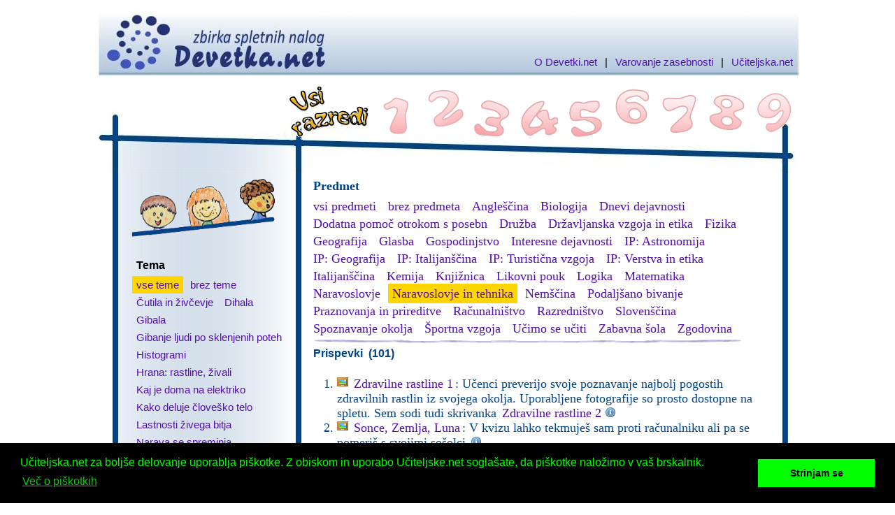

--- FILE ---
content_type: text/html
request_url: http://www.devetka.net/index.php?r=-1&p=32&t=-1&n=-1&u=-1&sid=8e80f99be0f3fcb7eec706c270e68819
body_size: 70532
content:
<!DOCTYPE html PUBLIC "-//W3C//DTD XHTML 1.0 Transitional//EN" "http://www.w3.org/TR/xhtml1/DTD/xhtml1-transitional.dtd">
<html xmlns="http://www.w3.org/1999/xhtml" xml:lang="sl" lang="sl" dir="ltr">
<head>
<link rel="icon" href="template/favicon.ico" type="image/x-icon">
<link rel="shortcut icon" href="template/favicon.ico" type="image/x-icon">
<meta http-equiv="Content-Type" content="text/html; charset=windows-1250" />
<meta http-equiv="Content-Style-Type" content="text/css" />
<meta http-equiv="Content-Language" content="sl" />
<meta name="description" content="Zbirka spletnih nalog" />
<meta name="keywords" content="Zbirka spletnih nalog" />
<title>Devetka.net</title>
<link rel="stylesheet" href="template/devetka.css" type="text/css" />
<!-- Begin Cookie Consent -->
<link rel="stylesheet" type="text/css" href="//cdnjs.cloudflare.com/ajax/libs/cookieconsent2/3.0.3/cookieconsent.min.css" />
<script src="//cdnjs.cloudflare.com/ajax/libs/cookieconsent2/3.0.3/cookieconsent.min.js"></script>
<script>
window.addEventListener("load", function(){
window.cookieconsent.initialise({
  "palette": {
    "popup": {
      "background": "#000",
      "text": "#0f0"
    },
    "button": {
      "background": "#0f0"
    }
  },
  "content": {
    "message": "Učiteljska.net za boljše delovanje uporablja piškotke. Z obiskom in uporabo Učiteljske.net soglašate, da piškotke naložimo v vaš brskalnik.",
    "dismiss": "Strinjam se",
    "link": "Več o piškotkih",
    "href": "http://uciteljska.net/informacije/o_strani.php#32"
  }
})});
</script>
<!-- End Cookie Consent -->
<!-- Google Analytics -->
<script>
  (function(i,s,o,g,r,a,m){i['GoogleAnalyticsObject']=r;i[r]=i[r]||function(){
  (i[r].q=i[r].q||[]).push(arguments)},i[r].l=1*new Date();a=s.createElement(o),
  m=s.getElementsByTagName(o)[0];a.async=1;a.src=g;m.parentNode.insertBefore(a,m)
  })(window,document,'script','https://www.google-analytics.com/analytics.js','ga');

ga('create', 'UA-650252-3', 'auto');
ga('send', 'pageview');

</script>
<!-- End Google Analytics -->
</head>
<body>
<div id="container">
  <div id="header">
    <div id="links"><a href="navodilo.php">O Devetki.net</a>&nbsp;&nbsp;|&nbsp;&nbsp;<a href="http://uciteljska.net/informacije/o_strani.php#27" title="Varovanje zasebnosti">Varovanje zasebnosti</a>&nbsp;&nbsp;|&nbsp;&nbsp;<a href="http://uciteljska.net/">Učiteljska.net</a></div>
    <div id="numbers"><table width="700" border="0" cellspacing="0" cellpadding="4">
      <tr>
        <td id="razredVsi_active"><a href="index.php?r=-1&amp;p=32&amp;t=-1&amp;n=-1&amp;u=-1&amp;sid=920f53e73eb8cd48e7227308fd5b3601"><img src="template/spacer.gif" width="118" height="76" /></a></td><td id="razred1"><a href="index.php?r=1&amp;p=32&amp;t=-1&amp;n=-1&amp;u=-1&amp;sid=920f53e73eb8cd48e7227308fd5b3601"><img src="template/spacer.gif" width="53" height="84" /></td><td id="razred2"><a href="index.php?r=2&amp;p=32&amp;t=-1&amp;n=-1&amp;u=-1&amp;sid=920f53e73eb8cd48e7227308fd5b3601"><img src="template/spacer.gif" width="53" height="84" /></td><td id="razred3"><a href="index.php?r=3&amp;p=32&amp;t=-1&amp;n=-1&amp;u=-1&amp;sid=920f53e73eb8cd48e7227308fd5b3601"><img src="template/spacer.gif" width="53" height="84" /></td><td id="razred4"><a href="index.php?r=4&amp;p=32&amp;t=-1&amp;n=-1&amp;u=-1&amp;sid=920f53e73eb8cd48e7227308fd5b3601"><img src="template/spacer.gif" width="53" height="84" /></td><td id="razred5"><a href="index.php?r=5&amp;p=32&amp;t=-1&amp;n=-1&amp;u=-1&amp;sid=920f53e73eb8cd48e7227308fd5b3601"><img src="template/spacer.gif" width="53" height="84" /></td><td id="razred6"><a href="index.php?r=6&amp;p=32&amp;t=-1&amp;n=-1&amp;u=-1&amp;sid=920f53e73eb8cd48e7227308fd5b3601"><img src="template/spacer.gif" width="53" height="84" /></td><td id="razred7"><a href="index.php?r=7&amp;p=32&amp;t=-1&amp;n=-1&amp;u=-1&amp;sid=920f53e73eb8cd48e7227308fd5b3601"><img src="template/spacer.gif" width="53" height="84" /></td><td id="razred8"><a href="index.php?r=8&amp;p=32&amp;t=-1&amp;n=-1&amp;u=-1&amp;sid=920f53e73eb8cd48e7227308fd5b3601"><img src="template/spacer.gif" width="53" height="84" /></td><td id="razred9"><a href="index.php?r=9&amp;p=32&amp;t=-1&amp;n=-1&amp;u=-1&amp;sid=920f53e73eb8cd48e7227308fd5b3601"><img src="template/spacer.gif" width="53" height="84" /></td>
      </tr>
    </table></div>
  </div>
  <div id="mainContent">
    <table width="935" border="0" align="center" cellpadding="2" cellspacing="10">
      <tr>
        <td width="226" valign="top" style="padding-left: 30px"><img src="template/prelom.gif" width="224" height="90" />
          <div id="teme"><div class="naslov">Tema</div><a class="horizontalmenu_active" href="index.php?r=-1&amp;p=32&amp;t=-1&amp;n=-1&amp;u=-1&amp;sid=920f53e73eb8cd48e7227308fd5b3601">vse&nbsp;teme</a> <a class="horizontalmenu" href="index.php?r=-1&amp;p=32&amp;t=0&amp;n=-1&amp;u=-1&amp;sid=920f53e73eb8cd48e7227308fd5b3601">brez&nbsp;teme</a> <a class="horizontalmenu" href="index.php?r=-1&amp;p=32&amp;t=539&amp;n=-1&amp;u=-1&amp;sid=920f53e73eb8cd48e7227308fd5b3601">Čutila&nbsp;in&nbsp;živčevje</a> <a class="horizontalmenu" href="index.php?r=-1&amp;p=32&amp;t=540&amp;n=-1&amp;u=-1&amp;sid=920f53e73eb8cd48e7227308fd5b3601">Dihala</a> <a class="horizontalmenu" href="index.php?r=-1&amp;p=32&amp;t=541&amp;n=-1&amp;u=-1&amp;sid=920f53e73eb8cd48e7227308fd5b3601">Gibala</a> <a class="horizontalmenu" href="index.php?r=-1&amp;p=32&amp;t=542&amp;n=-1&amp;u=-1&amp;sid=920f53e73eb8cd48e7227308fd5b3601">Gibanje&nbsp;ljudi&nbsp;po&nbsp;sklenjenih&nbsp;poteh</a> <a class="horizontalmenu" href="index.php?r=-1&amp;p=32&amp;t=549&amp;n=-1&amp;u=-1&amp;sid=920f53e73eb8cd48e7227308fd5b3601">Histogrami</a> <a class="horizontalmenu" href="index.php?r=-1&amp;p=32&amp;t=595&amp;n=-1&amp;u=-1&amp;sid=920f53e73eb8cd48e7227308fd5b3601">Hrana:&nbsp;rastline,&nbsp;živali</a> <a class="horizontalmenu" href="index.php?r=-1&amp;p=32&amp;t=555&amp;n=-1&amp;u=-1&amp;sid=920f53e73eb8cd48e7227308fd5b3601">Kaj&nbsp;je&nbsp;doma&nbsp;na&nbsp;elektriko</a> <a class="horizontalmenu" href="index.php?r=-1&amp;p=32&amp;t=556&amp;n=-1&amp;u=-1&amp;sid=920f53e73eb8cd48e7227308fd5b3601">Kako&nbsp;deluje&nbsp;človeško&nbsp;telo</a> <a class="horizontalmenu" href="index.php?r=-1&amp;p=32&amp;t=563&amp;n=-1&amp;u=-1&amp;sid=920f53e73eb8cd48e7227308fd5b3601">Lastnosti&nbsp;živega&nbsp;bitja</a> <a class="horizontalmenu" href="index.php?r=-1&amp;p=32&amp;t=569&amp;n=-1&amp;u=-1&amp;sid=920f53e73eb8cd48e7227308fd5b3601">Narava&nbsp;se&nbsp;spreminja</a> <a class="horizontalmenu" href="index.php?r=-1&amp;p=32&amp;t=575&amp;n=-1&amp;u=-1&amp;sid=920f53e73eb8cd48e7227308fd5b3601">Oskrba&nbsp;s&nbsp;pitno&nbsp;vodo</a> <a class="horizontalmenu" href="index.php?r=-1&amp;p=32&amp;t=576&amp;n=-1&amp;u=-1&amp;sid=920f53e73eb8cd48e7227308fd5b3601">Oskrba&nbsp;z&nbsp;vodo</a> <a class="horizontalmenu" href="index.php?r=-1&amp;p=32&amp;t=581&amp;n=-1&amp;u=-1&amp;sid=920f53e73eb8cd48e7227308fd5b3601">Prebavila</a> <a class="horizontalmenu" href="index.php?r=-1&amp;p=32&amp;t=591&amp;n=-1&amp;u=-1&amp;sid=920f53e73eb8cd48e7227308fd5b3601">Prostori&nbsp;za&nbsp;bivanje&nbsp;in&nbsp;gibanje</a> <a class="horizontalmenu" href="index.php?r=-1&amp;p=32&amp;t=593&amp;n=-1&amp;u=-1&amp;sid=920f53e73eb8cd48e7227308fd5b3601">Prsti</a> <a class="horizontalmenu" href="index.php?r=-1&amp;p=32&amp;t=594&amp;n=-1&amp;u=-1&amp;sid=920f53e73eb8cd48e7227308fd5b3601">Rastline&nbsp;na&nbsp;kopnem</a> <a class="horizontalmenu" href="index.php?r=-1&amp;p=32&amp;t=597&amp;n=-1&amp;u=-1&amp;sid=920f53e73eb8cd48e7227308fd5b3601">Raznolikost&nbsp;v&nbsp;naravi</a> <a class="horizontalmenu" href="index.php?r=-1&amp;p=32&amp;t=603&amp;n=-1&amp;u=-1&amp;sid=920f53e73eb8cd48e7227308fd5b3601">Snovi&nbsp;v&nbsp;naravi</a> <a class="horizontalmenu" href="index.php?r=-1&amp;p=32&amp;t=604&amp;n=-1&amp;u=-1&amp;sid=920f53e73eb8cd48e7227308fd5b3601">Sonce&nbsp;ogreva&nbsp;zrak&nbsp;in&nbsp;zemljo</a> <a class="horizontalmenu" href="index.php?r=-1&amp;p=32&amp;t=608&amp;n=-1&amp;u=-1&amp;sid=920f53e73eb8cd48e7227308fd5b3601">Srce,&nbsp;kri&nbsp;in&nbsp;žile</a> <a class="horizontalmenu" href="index.php?r=-1&amp;p=32&amp;t=613&amp;n=-1&amp;u=-1&amp;sid=920f53e73eb8cd48e7227308fd5b3601">Toplota&nbsp;in&nbsp;temperatura</a> <a class="horizontalmenu" href="index.php?r=-1&amp;p=32&amp;t=616&amp;n=-1&amp;u=-1&amp;sid=920f53e73eb8cd48e7227308fd5b3601">Voda</a> <a class="horizontalmenu" href="index.php?r=-1&amp;p=32&amp;t=625&amp;n=-1&amp;u=-1&amp;sid=920f53e73eb8cd48e7227308fd5b3601">Zrak&nbsp;je&nbsp;zmes&nbsp;plinov</a> <a class="horizontalmenu" href="index.php?r=-1&amp;p=32&amp;t=633&amp;n=-1&amp;u=-1&amp;sid=920f53e73eb8cd48e7227308fd5b3601">Življenje&nbsp;v&nbsp;vodi&nbsp;in&nbsp;na&nbsp;kopnem</a> </div>
          <div id="tipi"><div class="naslov">Tip&nbsp;Naloge</div><a class="horizontalmenu_active" href="index.php?r=-1&amp;p=32&amp;t=-1&amp;n=-1&amp;u=-1&amp;sid=920f53e73eb8cd48e7227308fd5b3601">vsi tipi</a> <a class="horizontalmenu" href="index.php?r=-1&amp;p=32&amp;t=-1&amp;n=0&amp;u=-1&amp;sid=920f53e73eb8cd48e7227308fd5b3601">nedoločena naloga</a> <a class="horizontalmenu" href="index.php?r=-1&amp;p=32&amp;t=-1&amp;n=1&amp;u=-1&amp;sid=920f53e73eb8cd48e7227308fd5b3601">Spletna križanka</a> <a class="horizontalmenu" href="index.php?r=-1&amp;p=32&amp;t=-1&amp;n=2&amp;u=-1&amp;sid=920f53e73eb8cd48e7227308fd5b3601">Spletni kviz</a> </div>
          <div id="urejanje"><div class="naslov">Razvrščanje</div><a class="horizontalmenu" href="index.php?r=-1&amp;p=32&amp;t=-1&amp;n=-1&amp;u=1&amp;sid=920f53e73eb8cd48e7227308fd5b3601">po&nbsp;naslovu</a> <a class="horizontalmenu_active" href="index.php?r=-1&amp;p=32&amp;t=-1&amp;n=-1&amp;u=2&amp;sid=920f53e73eb8cd48e7227308fd5b3601">po&nbsp;datumu</a> </div>
        </td>
        <td width="32">&nbsp;</td>
        <td width="665"><p style="margin-left: 10px; margin-top: 0; margin-bottom: 0"><font face="Calibri" size="4" color="#004488">
          <div id="predmeti"><div class="naslov">Predmet</div><a class="horizontalmenu" href="index.php?r=-1&amp;p=-1&amp;t=-1&amp;n=-1&amp;u=-1&amp;sid=920f53e73eb8cd48e7227308fd5b3601">vsi&nbsp;predmeti</a> <a class="horizontalmenu" href="index.php?r=-1&amp;p=0&amp;t=-1&amp;n=-1&amp;u=-1&amp;sid=920f53e73eb8cd48e7227308fd5b3601">brez&nbsp;predmeta</a> <a class="horizontalmenu" href="index.php?r=-1&amp;p=42&amp;t=-1&amp;n=-1&amp;u=-1&amp;sid=920f53e73eb8cd48e7227308fd5b3601">Angleščina</a> <a class="horizontalmenu" href="index.php?r=-1&amp;p=10&amp;t=-1&amp;n=-1&amp;u=-1&amp;sid=920f53e73eb8cd48e7227308fd5b3601">Biologija</a> <a class="horizontalmenu" href="index.php?r=-1&amp;p=11&amp;t=-1&amp;n=-1&amp;u=-1&amp;sid=920f53e73eb8cd48e7227308fd5b3601">Dnevi&nbsp;dejavnosti</a> <a class="horizontalmenu" href="index.php?r=-1&amp;p=12&amp;t=-1&amp;n=-1&amp;u=-1&amp;sid=920f53e73eb8cd48e7227308fd5b3601">Dodatna&nbsp;pomoč&nbsp;otrokom&nbsp;s&nbsp;posebn</a> <a class="horizontalmenu" href="index.php?r=-1&amp;p=13&amp;t=-1&amp;n=-1&amp;u=-1&amp;sid=920f53e73eb8cd48e7227308fd5b3601">Družba</a> <a class="horizontalmenu" href="index.php?r=-1&amp;p=14&amp;t=-1&amp;n=-1&amp;u=-1&amp;sid=920f53e73eb8cd48e7227308fd5b3601">Državljanska&nbsp;vzgoja&nbsp;in&nbsp;etika</a> <a class="horizontalmenu" href="index.php?r=-1&amp;p=15&amp;t=-1&amp;n=-1&amp;u=-1&amp;sid=920f53e73eb8cd48e7227308fd5b3601">Fizika</a> <a class="horizontalmenu" href="index.php?r=-1&amp;p=16&amp;t=-1&amp;n=-1&amp;u=-1&amp;sid=920f53e73eb8cd48e7227308fd5b3601">Geografija</a> <a class="horizontalmenu" href="index.php?r=-1&amp;p=17&amp;t=-1&amp;n=-1&amp;u=-1&amp;sid=920f53e73eb8cd48e7227308fd5b3601">Glasba</a> <a class="horizontalmenu" href="index.php?r=-1&amp;p=18&amp;t=-1&amp;n=-1&amp;u=-1&amp;sid=920f53e73eb8cd48e7227308fd5b3601">Gospodinjstvo</a> <a class="horizontalmenu" href="index.php?r=-1&amp;p=133&amp;t=-1&amp;n=-1&amp;u=-1&amp;sid=920f53e73eb8cd48e7227308fd5b3601">Interesne&nbsp;dejavnosti</a> <a class="horizontalmenu" href="index.php?r=-1&amp;p=140&amp;t=-1&amp;n=-1&amp;u=-1&amp;sid=920f53e73eb8cd48e7227308fd5b3601">IP:&nbsp;Astronomija</a> <a class="horizontalmenu" href="index.php?r=-1&amp;p=19&amp;t=-1&amp;n=-1&amp;u=-1&amp;sid=920f53e73eb8cd48e7227308fd5b3601">IP:&nbsp;Geografija</a> <a class="horizontalmenu" href="index.php?r=-1&amp;p=142&amp;t=-1&amp;n=-1&amp;u=-1&amp;sid=920f53e73eb8cd48e7227308fd5b3601">IP:&nbsp;Italijanščina</a> <a class="horizontalmenu" href="index.php?r=-1&amp;p=136&amp;t=-1&amp;n=-1&amp;u=-1&amp;sid=920f53e73eb8cd48e7227308fd5b3601">IP:&nbsp;Turistična&nbsp;vzgoja</a> <a class="horizontalmenu" href="index.php?r=-1&amp;p=25&amp;t=-1&amp;n=-1&amp;u=-1&amp;sid=920f53e73eb8cd48e7227308fd5b3601">IP:&nbsp;Verstva&nbsp;in&nbsp;etika</a> <a class="horizontalmenu" href="index.php?r=-1&amp;p=143&amp;t=-1&amp;n=-1&amp;u=-1&amp;sid=920f53e73eb8cd48e7227308fd5b3601">Italijanščina</a> <a class="horizontalmenu" href="index.php?r=-1&amp;p=27&amp;t=-1&amp;n=-1&amp;u=-1&amp;sid=920f53e73eb8cd48e7227308fd5b3601">Kemija</a> <a class="horizontalmenu" href="index.php?r=-1&amp;p=45&amp;t=-1&amp;n=-1&amp;u=-1&amp;sid=920f53e73eb8cd48e7227308fd5b3601">Knjižnica</a> <a class="horizontalmenu" href="index.php?r=-1&amp;p=28&amp;t=-1&amp;n=-1&amp;u=-1&amp;sid=920f53e73eb8cd48e7227308fd5b3601">Likovni&nbsp;pouk</a> <a class="horizontalmenu" href="index.php?r=-1&amp;p=29&amp;t=-1&amp;n=-1&amp;u=-1&amp;sid=920f53e73eb8cd48e7227308fd5b3601">Logika</a> <a class="horizontalmenu" href="index.php?r=-1&amp;p=30&amp;t=-1&amp;n=-1&amp;u=-1&amp;sid=920f53e73eb8cd48e7227308fd5b3601">Matematika</a> <a class="horizontalmenu" href="index.php?r=-1&amp;p=31&amp;t=-1&amp;n=-1&amp;u=-1&amp;sid=920f53e73eb8cd48e7227308fd5b3601">Naravoslovje</a> <a class="horizontalmenu_active" href="index.php?r=-1&amp;p=32&amp;t=-1&amp;n=-1&amp;u=-1&amp;sid=920f53e73eb8cd48e7227308fd5b3601">Naravoslovje&nbsp;in&nbsp;tehnika</a> <a class="horizontalmenu" href="index.php?r=-1&amp;p=33&amp;t=-1&amp;n=-1&amp;u=-1&amp;sid=920f53e73eb8cd48e7227308fd5b3601">Nemščina</a> <a class="horizontalmenu" href="index.php?r=-1&amp;p=43&amp;t=-1&amp;n=-1&amp;u=-1&amp;sid=920f53e73eb8cd48e7227308fd5b3601">Podaljšano&nbsp;bivanje</a> <a class="horizontalmenu" href="index.php?r=-1&amp;p=44&amp;t=-1&amp;n=-1&amp;u=-1&amp;sid=920f53e73eb8cd48e7227308fd5b3601">Praznovanja&nbsp;in&nbsp;prireditve</a> <a class="horizontalmenu" href="index.php?r=-1&amp;p=34&amp;t=-1&amp;n=-1&amp;u=-1&amp;sid=920f53e73eb8cd48e7227308fd5b3601">Računalništvo</a> <a class="horizontalmenu" href="index.php?r=-1&amp;p=135&amp;t=-1&amp;n=-1&amp;u=-1&amp;sid=920f53e73eb8cd48e7227308fd5b3601">Razredništvo</a> <a class="horizontalmenu" href="index.php?r=-1&amp;p=36&amp;t=-1&amp;n=-1&amp;u=-1&amp;sid=920f53e73eb8cd48e7227308fd5b3601">Slovenščina</a> <a class="horizontalmenu" href="index.php?r=-1&amp;p=37&amp;t=-1&amp;n=-1&amp;u=-1&amp;sid=920f53e73eb8cd48e7227308fd5b3601">Spoznavanje&nbsp;okolja</a> <a class="horizontalmenu" href="index.php?r=-1&amp;p=39&amp;t=-1&amp;n=-1&amp;u=-1&amp;sid=920f53e73eb8cd48e7227308fd5b3601">Športna&nbsp;vzgoja</a> <a class="horizontalmenu" href="index.php?r=-1&amp;p=137&amp;t=-1&amp;n=-1&amp;u=-1&amp;sid=920f53e73eb8cd48e7227308fd5b3601">Učimo&nbsp;se&nbsp;učiti</a> <a class="horizontalmenu" href="index.php?r=-1&amp;p=132&amp;t=-1&amp;n=-1&amp;u=-1&amp;sid=920f53e73eb8cd48e7227308fd5b3601">Zabavna&nbsp;šola</a> <a class="horizontalmenu" href="index.php?r=-1&amp;p=41&amp;t=-1&amp;n=-1&amp;u=-1&amp;sid=920f53e73eb8cd48e7227308fd5b3601">Zgodovina</a> </div>
          <img src="template/crta.png" width="629" height="8" />
          <div id="tipi">
            <div class="naslov">Prispevki&nbsp;&nbsp;(101)</div><ol><li><img src="template/tablet.png" border="0" alt="Primerno za tablice" title="Primerno za tablice"/>&nbsp<a href="http://uciteljska.net/ucit_dl.php?id=8374&amp;sid=920f53e73eb8cd48e7227308fd5b3601">Zdravilne rastline 1</a>: Učenci preverijo svoje poznavanje najbolj pogostih zdravilnih rastlin iz svojega okolja. Uporabljene fotografije so prosto dostopne na spletu. Sem sodi tudi skrivanka <a href="https://uciteljska.net/ucit_search_podrobnosti.php?id=8373">Zdravilne rastline 2</a><a href="http://uciteljska.net/ucit_search_podrobnosti.php?id=8374&amp;sid=920f53e73eb8cd48e7227308fd5b3601"><img src="template/information.png" border="0" alt="Podrobnosti o prispevku" title="Podrobnosti o prispevku"/></a></li><li><img src="template/tablet.png" border="0" alt="Primerno za tablice" title="Primerno za tablice"/>&nbsp<a href="http://uciteljska.net/ucit_dl.php?id=8905&amp;sid=920f53e73eb8cd48e7227308fd5b3601">Sonce, Zemlja, Luna</a>: V kvizu lahko tekmuješ sam proti računalniku ali pa se pomeriš s svojimi sošolci.<a href="http://uciteljska.net/ucit_search_podrobnosti.php?id=8905&amp;sid=920f53e73eb8cd48e7227308fd5b3601"><img src="template/information.png" border="0" alt="Podrobnosti o prispevku" title="Podrobnosti o prispevku"/></a></li><li><img src="template/tablet.png" border="0" alt="Primerno za tablice" title="Primerno za tablice"/>&nbsp<a href="http://uciteljska.net/ucit_dl.php?id=6996&amp;sid=920f53e73eb8cd48e7227308fd5b3601">Prst, spletni kviz</a>: Spletni kviz o prsteh.  <a href="http://razrednipouk.weebly.com/nit5hotpot.html">Povezava na vse kvize na to temo</a>.<a href="http://uciteljska.net/ucit_search_podrobnosti.php?id=6996&amp;sid=920f53e73eb8cd48e7227308fd5b3601"><img src="template/information.png" border="0" alt="Podrobnosti o prispevku" title="Podrobnosti o prispevku"/></a></li><li><a href="http://uciteljska.net/ucit_dl.php?id=8762&amp;sid=920f53e73eb8cd48e7227308fd5b3601">Človeške kosti</a>: S pomočjo slike človeškega skeleta učenci prepoznavajo človeške kosti. Naloga je primerna za utrjevanje.<a href="http://uciteljska.net/ucit_search_podrobnosti.php?id=8762&amp;sid=920f53e73eb8cd48e7227308fd5b3601"><img src="template/information.png" border="0" alt="Podrobnosti o prispevku" title="Podrobnosti o prispevku"/></a></li><li><img src="template/tablet.png" border="0" alt="Primerno za tablice" title="Primerno za tablice"/>&nbsp<a href="http://uciteljska.net/ucit_dl.php?id=6440&amp;sid=920f53e73eb8cd48e7227308fd5b3601">Vse kar moramo vedeti o vodi</a>: Zelo razgibana stran z veliko nalogami - vse o vodi, o skrbi za vodo in odnosu do nje.<a href="http://uciteljska.net/ucit_search_podrobnosti.php?id=6440&amp;sid=920f53e73eb8cd48e7227308fd5b3601"><img src="template/information.png" border="0" alt="Podrobnosti o prispevku" title="Podrobnosti o prispevku"/></a></li><li><img src="template/tablet.png" border="0" alt="Primerno za tablice" title="Primerno za tablice"/>&nbsp<a href="http://uciteljska.net/ucit_dl.php?id=1659&amp;sid=920f53e73eb8cd48e7227308fd5b3601">Hiša na prodaj</a>: Reševalec opazuje sličice in se orientira.<a href="http://uciteljska.net/ucit_search_podrobnosti.php?id=1659&amp;sid=920f53e73eb8cd48e7227308fd5b3601"><img src="template/information.png" border="0" alt="Podrobnosti o prispevku" title="Podrobnosti o prispevku"/></a></li><li><a href="http://uciteljska.net/ucit_dl.php?id=7829&amp;sid=920f53e73eb8cd48e7227308fd5b3601">Sesalci - eko bralna značka</a>: Spletni kviz o sesalcih narejen za eko bralno značko, vendar uporaben tudi za poučevanje naravoslovja oz. biologije. Narejeno je po knjigi iz zbirke e.raziskovalec.<a href="http://uciteljska.net/ucit_search_podrobnosti.php?id=7829&amp;sid=920f53e73eb8cd48e7227308fd5b3601"><img src="template/information.png" border="0" alt="Podrobnosti o prispevku" title="Podrobnosti o prispevku"/></a></li><li><a href="http://uciteljska.net/ucit_dl.php?id=7825&amp;sid=920f53e73eb8cd48e7227308fd5b3601">Plenilci - eko bralna značka 2</a>: Spletni kviz, ki ga učenci rešujejo ob branju knjige Plenilci (zbirka Pustolovec).<a href="http://uciteljska.net/ucit_search_podrobnosti.php?id=7825&amp;sid=920f53e73eb8cd48e7227308fd5b3601"><img src="template/information.png" border="0" alt="Podrobnosti o prispevku" title="Podrobnosti o prispevku"/></a></li><li><img src="template/tablet.png" border="0" alt="Primerno za tablice" title="Primerno za tablice"/>&nbsp<a href="http://uciteljska.net/ucit_dl.php?id=5993&amp;sid=920f53e73eb8cd48e7227308fd5b3601">Kdor vozi kolo, še ni kolesar</a>: Malo sem pobrskala po prispevkih mojih kolegic in kolegov in iz mnogo dobrih idej  je nastalo nekaj malega spletnih nalog.<a href="http://uciteljska.net/ucit_search_podrobnosti.php?id=5993&amp;sid=920f53e73eb8cd48e7227308fd5b3601"><img src="template/information.png" border="0" alt="Podrobnosti o prispevku" title="Podrobnosti o prispevku"/></a></li><li><a href="http://uciteljska.net/ucit_dl.php?id=6280&amp;sid=920f53e73eb8cd48e7227308fd5b3601">TRAVNIK</a>: Učenci prepoznavajo travniško cvetje in trave.<a href="http://uciteljska.net/ucit_search_podrobnosti.php?id=6280&amp;sid=920f53e73eb8cd48e7227308fd5b3601"><img src="template/information.png" border="0" alt="Podrobnosti o prispevku" title="Podrobnosti o prispevku"/></a></li><li><img src="template/tablet.png" border="0" alt="Primerno za tablice" title="Primerno za tablice"/>&nbsp<a href="http://uciteljska.net/ucit_dl.php?id=7663&amp;sid=920f53e73eb8cd48e7227308fd5b3601">Jejmo zdravo, vsak dan zelenjavo</a>: Pravijo, da bi lahko vso zelenjavo jedli surovo. V vsakdanjem življenju večine ljudi pa nekatere zelenjave jemo surove, druge kuhamo, nekatere pa jemo ali surove ali kuhane. 
<a href="http://uciteljska.net/ucit_search_podrobnosti.php?id=7663&amp;sid=920f53e73eb8cd48e7227308fd5b3601"><img src="template/information.png" border="0" alt="Podrobnosti o prispevku" title="Podrobnosti o prispevku"/></a></li><li><img src="template/tablet.png" border="0" alt="Primerno za tablice" title="Primerno za tablice"/>&nbsp<a href="http://uciteljska.net/ucit_dl.php?id=8320&amp;sid=920f53e73eb8cd48e7227308fd5b3601">Naravoslovje in tehnika: e-učbenik</a>: Testni primerek učbenika v elektronski obliki za naravoslovje in tehniko v 4. razredu.<a href="http://uciteljska.net/ucit_search_podrobnosti.php?id=8320&amp;sid=920f53e73eb8cd48e7227308fd5b3601"><img src="template/information.png" border="0" alt="Podrobnosti o prispevku" title="Podrobnosti o prispevku"/></a></li><li><a href="http://uciteljska.net/ucit_dl.php?id=8295&amp;sid=920f53e73eb8cd48e7227308fd5b3601">Živali po svetu</a>: Učenci morajo tudi razmisliti, v čem so si živali, ki živijo na določeni celini podobne, oziroma v čem se razlikujejo od ostalih živali po svetu. Soočijo se tudi s problemom - Kaj bi bilo, če bi določena žival živela v drugačnem okolju? Na koncu skupine svoje delo predstavijo ostalim, znanje tudi utrjujejo.<a href="http://uciteljska.net/ucit_search_podrobnosti.php?id=8295&amp;sid=920f53e73eb8cd48e7227308fd5b3601"><img src="template/information.png" border="0" alt="Podrobnosti o prispevku" title="Podrobnosti o prispevku"/></a></li><li><img src="template/tablet.png" border="0" alt="Primerno za tablice" title="Primerno za tablice"/>&nbsp<a href="http://uciteljska.net/ucit_dl.php?id=2683&amp;sid=920f53e73eb8cd48e7227308fd5b3601">Kri in srce</a>: Enostavna zgodbica z vprašanji, namenjena utrjevanju branja.<a href="http://uciteljska.net/ucit_search_podrobnosti.php?id=2683&amp;sid=920f53e73eb8cd48e7227308fd5b3601"><img src="template/information.png" border="0" alt="Podrobnosti o prispevku" title="Podrobnosti o prispevku"/></a></li><li><a href="http://uciteljska.net/ucit_dl.php?id=2410&amp;sid=920f53e73eb8cd48e7227308fd5b3601">Moje telo</a>: S pomočjo sličice in besedila lahko rešimo enostavno križanko. Vir: BBC.UK<a href="http://uciteljska.net/ucit_search_podrobnosti.php?id=2410&amp;sid=920f53e73eb8cd48e7227308fd5b3601"><img src="template/information.png" border="0" alt="Podrobnosti o prispevku" title="Podrobnosti o prispevku"/></a></li><li><img src="template/tablet.png" border="0" alt="Primerno za tablice" title="Primerno za tablice"/>&nbsp<a href="http://uciteljska.net/ucit_dl.php?id=8141&amp;sid=920f53e73eb8cd48e7227308fd5b3601">Moje telo</a>: Kviz 30 vprašanj je narejen po NPZ 2008 - 2014 ob koncu 3. obdobja v prilagojenem izobraževalnem programu z nižjim izobrazbenim standardom, vendar lahko služi tudi za preverjanje znanja po obravnavani snovi o človeškem telesu v 4. razredu.<a href="http://uciteljska.net/ucit_search_podrobnosti.php?id=8141&amp;sid=920f53e73eb8cd48e7227308fd5b3601"><img src="template/information.png" border="0" alt="Podrobnosti o prispevku" title="Podrobnosti o prispevku"/></a></li><li><img src="template/tablet.png" border="0" alt="Primerno za tablice" title="Primerno za tablice"/>&nbsp<a href="http://uciteljska.net/ucit_dl.php?id=8096&amp;sid=920f53e73eb8cd48e7227308fd5b3601">Semenke</a>: Naloga je primerna za utrjevanje snovi o semenkah pri NIT.<a href="http://uciteljska.net/ucit_search_podrobnosti.php?id=8096&amp;sid=920f53e73eb8cd48e7227308fd5b3601"><img src="template/information.png" border="0" alt="Podrobnosti o prispevku" title="Podrobnosti o prispevku"/></a></li><li><img src="template/tablet.png" border="0" alt="Primerno za tablice" title="Primerno za tablice"/>&nbsp<a href="http://uciteljska.net/ucit_dl.php?id=6982&amp;sid=920f53e73eb8cd48e7227308fd5b3601">Voda, kviz</a>: Veliko vprašanj o vodi. <a href="http://razrednipouk.weebly.com/nit5hotpot.html">Povezava na vse kvize na to temo</a>.<a href="http://uciteljska.net/ucit_search_podrobnosti.php?id=6982&amp;sid=920f53e73eb8cd48e7227308fd5b3601"><img src="template/information.png" border="0" alt="Podrobnosti o prispevku" title="Podrobnosti o prispevku"/></a></li><li><img src="template/tablet.png" border="0" alt="Primerno za tablice" title="Primerno za tablice"/>&nbsp<a href="http://uciteljska.net/ucit_dl.php?id=7655&amp;sid=920f53e73eb8cd48e7227308fd5b3601">Koliko stopinj?</a>: Med ponujenimi odgovori izberi pravilnega. <a href="http://eu.ixl.com/ ">Vir:http://eu.ixl.com/</a> <a href="http://uciteljska.net/ucit_search_podrobnosti.php?id=7655&amp;sid=920f53e73eb8cd48e7227308fd5b3601"><img src="template/information.png" border="0" alt="Podrobnosti o prispevku" title="Podrobnosti o prispevku"/></a></li><li><img src="template/tablet.png" border="0" alt="Primerno za tablice" title="Primerno za tablice"/>&nbsp<a href="http://uciteljska.net/ucit_dl.php?id=8000&amp;sid=920f53e73eb8cd48e7227308fd5b3601">Kaj vem o pticah</a>: Kviz za utrjevanje snovi o pticah na splošno<a href="http://uciteljska.net/ucit_search_podrobnosti.php?id=8000&amp;sid=920f53e73eb8cd48e7227308fd5b3601"><img src="template/information.png" border="0" alt="Podrobnosti o prispevku" title="Podrobnosti o prispevku"/></a></li><li><img src="template/tablet.png" border="0" alt="Primerno za tablice" title="Primerno za tablice"/>&nbsp<a href="http://uciteljska.net/ucit_dl.php?id=7999&amp;sid=920f53e73eb8cd48e7227308fd5b3601">Naše ptice</a>: Z reševanjem kviza učenci utrdijo prepoznavanje naših ptic. Z večkratnim reševanjem pa ima kviz lahko tudi vlogo samostojnega učenja v zvezi s prepoznavanjem.<a href="http://uciteljska.net/ucit_search_podrobnosti.php?id=7999&amp;sid=920f53e73eb8cd48e7227308fd5b3601"><img src="template/information.png" border="0" alt="Podrobnosti o prispevku" title="Podrobnosti o prispevku"/></a></li><li><img src="template/tablet.png" border="0" alt="Primerno za tablice" title="Primerno za tablice"/>&nbsp<a href="http://uciteljska.net/ucit_dl.php?id=7998&amp;sid=920f53e73eb8cd48e7227308fd5b3601">Dan Zemlje 2</a>: Utrjevanje pojmov ob križanki.<a href="http://uciteljska.net/ucit_search_podrobnosti.php?id=7998&amp;sid=920f53e73eb8cd48e7227308fd5b3601"><img src="template/information.png" border="0" alt="Podrobnosti o prispevku" title="Podrobnosti o prispevku"/></a></li><li><img src="template/tablet.png" border="0" alt="Primerno za tablice" title="Primerno za tablice"/>&nbsp<a href="http://uciteljska.net/ucit_dl.php?id=7975&amp;sid=920f53e73eb8cd48e7227308fd5b3601">Čutila</a>: Naloga je primerna za utrjevanje in/ali preverjanje učne snovi o čutilih.<a href="http://uciteljska.net/ucit_search_podrobnosti.php?id=7975&amp;sid=920f53e73eb8cd48e7227308fd5b3601"><img src="template/information.png" border="0" alt="Podrobnosti o prispevku" title="Podrobnosti o prispevku"/></a></li><li><img src="template/tablet.png" border="0" alt="Primerno za tablice" title="Primerno za tablice"/>&nbsp<a href="http://uciteljska.net/ucit_dl.php?id=6189&amp;sid=920f53e73eb8cd48e7227308fd5b3601">Človeško telo</a>: Naloga je primerna za utrjevanje snovi ob koncu obravnave človeškega telesa.<a href="http://uciteljska.net/ucit_search_podrobnosti.php?id=6189&amp;sid=920f53e73eb8cd48e7227308fd5b3601"><img src="template/information.png" border="0" alt="Podrobnosti o prispevku" title="Podrobnosti o prispevku"/></a></li><li><img src="template/tablet.png" border="0" alt="Primerno za tablice" title="Primerno za tablice"/>&nbsp<a href="http://uciteljska.net/ucit_dl.php?id=7942&amp;sid=920f53e73eb8cd48e7227308fd5b3601">Dihala</a>: Naloga za utrjevanje snovi pri NIT - Dihala.<a href="http://uciteljska.net/ucit_search_podrobnosti.php?id=7942&amp;sid=920f53e73eb8cd48e7227308fd5b3601"><img src="template/information.png" border="0" alt="Podrobnosti o prispevku" title="Podrobnosti o prispevku"/></a></li><li><img src="template/tablet.png" border="0" alt="Primerno za tablice" title="Primerno za tablice"/>&nbsp<a href="http://uciteljska.net/ucit_dl.php?id=7940&amp;sid=920f53e73eb8cd48e7227308fd5b3601">Prebavila in hrana</a>: Naloga je primerna za ponavljanje in utrjevanje snovi o hrani in prebavilih.<a href="http://uciteljska.net/ucit_search_podrobnosti.php?id=7940&amp;sid=920f53e73eb8cd48e7227308fd5b3601"><img src="template/information.png" border="0" alt="Podrobnosti o prispevku" title="Podrobnosti o prispevku"/></a></li><li><a href="http://uciteljska.net/ucit_dl.php?id=7886&amp;sid=920f53e73eb8cd48e7227308fd5b3601">Prehrambena piramida</a>: 2 nalogi, v katerih učenci umestijo živila v ustrezni zabojček.<a href="http://uciteljska.net/ucit_search_podrobnosti.php?id=7886&amp;sid=920f53e73eb8cd48e7227308fd5b3601"><img src="template/information.png" border="0" alt="Podrobnosti o prispevku" title="Podrobnosti o prispevku"/></a></li><li><img src="template/tablet.png" border="0" alt="Primerno za tablice" title="Primerno za tablice"/>&nbsp<a href="http://uciteljska.net/ucit_dl.php?id=5333&amp;sid=920f53e73eb8cd48e7227308fd5b3601">Popolna preobrazba metulja</a>: Prikaz popolne preobrazbe metulja monarha. Učenec si lahko najprej ogleda predstavitev in nato reši nekaj nalog.<a href="http://uciteljska.net/ucit_search_podrobnosti.php?id=5333&amp;sid=920f53e73eb8cd48e7227308fd5b3601"><img src="template/information.png" border="0" alt="Podrobnosti o prispevku" title="Podrobnosti o prispevku"/></a></li><li><img src="template/tablet.png" border="0" alt="Primerno za tablice" title="Primerno za tablice"/>&nbsp<a href="http://uciteljska.net/ucit_dl.php?id=7665&amp;sid=920f53e73eb8cd48e7227308fd5b3601">Kaj jedo?</a>: Živa bitja se različno prehranjujejo. Tistim, ki se hranijo le z rastlinami, pravimo rastlinojedci... Reši nekaj nalog na temo Kaj je komu hrana, učbenik Od mravlje do sonca 2.
<a href="http://www.modrijan.si/slv/Solski-program/Solski-program/Gradiva-za-ucitelje">Vir slik Modrijan</a><a href="http://uciteljska.net/ucit_search_podrobnosti.php?id=7665&amp;sid=920f53e73eb8cd48e7227308fd5b3601"><img src="template/information.png" border="0" alt="Podrobnosti o prispevku" title="Podrobnosti o prispevku"/></a></li><li><img src="template/tablet.png" border="0" alt="Primerno za tablice" title="Primerno za tablice"/>&nbsp<a href="http://uciteljska.net/ucit_dl.php?id=7752&amp;sid=920f53e73eb8cd48e7227308fd5b3601">Kolobarniki, polži, školjke</a>: Z reševanjem naloge učenci utrjujejo nove pojme in prepoznavajo živali.<a href="http://uciteljska.net/ucit_search_podrobnosti.php?id=7752&amp;sid=920f53e73eb8cd48e7227308fd5b3601"><img src="template/information.png" border="0" alt="Podrobnosti o prispevku" title="Podrobnosti o prispevku"/></a></li><li><img src="template/tablet.png" border="0" alt="Primerno za tablice" title="Primerno za tablice"/>&nbsp<a href="http://uciteljska.net/ucit_dl.php?id=7731&amp;sid=920f53e73eb8cd48e7227308fd5b3601">Rastline v križanki</a>: Naloge lahko uporabimo za uvodno motivacijo ali pri ponavljanju snovi o rastlinah iz naše okolice.<a href="http://uciteljska.net/ucit_search_podrobnosti.php?id=7731&amp;sid=920f53e73eb8cd48e7227308fd5b3601"><img src="template/information.png" border="0" alt="Podrobnosti o prispevku" title="Podrobnosti o prispevku"/></a></li><li><img src="template/tablet.png" border="0" alt="Primerno za tablice" title="Primerno za tablice"/>&nbsp<a href="http://uciteljska.net/ucit_dl.php?id=7709&amp;sid=920f53e73eb8cd48e7227308fd5b3601">Kaj sem: rastlina ali gliva?</a>: Spletni kviz po obravnavani snovi o rastlinah. Oglej si sliko in določi, kaj predstavlja.<a href="http://uciteljska.net/ucit_search_podrobnosti.php?id=7709&amp;sid=920f53e73eb8cd48e7227308fd5b3601"><img src="template/information.png" border="0" alt="Podrobnosti o prispevku" title="Podrobnosti o prispevku"/></a></li><li><img src="template/tablet.png" border="0" alt="Primerno za tablice" title="Primerno za tablice"/>&nbsp<a href="http://uciteljska.net/ucit_dl.php?id=1163&amp;sid=920f53e73eb8cd48e7227308fd5b3601">Deli telesa</a>: Za popestritev<a href="http://uciteljska.net/ucit_search_podrobnosti.php?id=1163&amp;sid=920f53e73eb8cd48e7227308fd5b3601"><img src="template/information.png" border="0" alt="Podrobnosti o prispevku" title="Podrobnosti o prispevku"/></a></li><li><img src="template/tablet.png" border="0" alt="Primerno za tablice" title="Primerno za tablice"/>&nbsp<a href="http://uciteljska.net/ucit_dl.php?id=7495&amp;sid=920f53e73eb8cd48e7227308fd5b3601">Dihala</a>: Dopolni povedi z manjkajočimi besedami in utrdi svoje znanje.<a href="http://uciteljska.net/ucit_search_podrobnosti.php?id=7495&amp;sid=920f53e73eb8cd48e7227308fd5b3601"><img src="template/information.png" border="0" alt="Podrobnosti o prispevku" title="Podrobnosti o prispevku"/></a></li><li><img src="template/tablet.png" border="0" alt="Primerno za tablice" title="Primerno za tablice"/>&nbsp<a href="http://uciteljska.net/ucit_dl.php?id=7496&amp;sid=920f53e73eb8cd48e7227308fd5b3601">Prebavila</a>: Dopolni povedi z manjkajočimi besedami in utrdi svoje znanje.<a href="http://uciteljska.net/ucit_search_podrobnosti.php?id=7496&amp;sid=920f53e73eb8cd48e7227308fd5b3601"><img src="template/information.png" border="0" alt="Podrobnosti o prispevku" title="Podrobnosti o prispevku"/></a></li><li><img src="template/tablet.png" border="0" alt="Primerno za tablice" title="Primerno za tablice"/>&nbsp<a href="http://uciteljska.net/ucit_dl.php?id=7497&amp;sid=920f53e73eb8cd48e7227308fd5b3601">Srce, kri in žile</a>: Dopolni povedi z manjkajočimi besedami in utrdi svoje znanje.<a href="http://uciteljska.net/ucit_search_podrobnosti.php?id=7497&amp;sid=920f53e73eb8cd48e7227308fd5b3601"><img src="template/information.png" border="0" alt="Podrobnosti o prispevku" title="Podrobnosti o prispevku"/></a></li><li><img src="template/tablet.png" border="0" alt="Primerno za tablice" title="Primerno za tablice"/>&nbsp<a href="http://uciteljska.net/ucit_dl.php?id=7494&amp;sid=920f53e73eb8cd48e7227308fd5b3601">Gibala</a>: Dopolni povedi z manjkajočimi besedami in utrjuj svoje znanje.<a href="http://uciteljska.net/ucit_search_podrobnosti.php?id=7494&amp;sid=920f53e73eb8cd48e7227308fd5b3601"><img src="template/information.png" border="0" alt="Podrobnosti o prispevku" title="Podrobnosti o prispevku"/></a></li><li><img src="template/tablet.png" border="0" alt="Primerno za tablice" title="Primerno za tablice"/>&nbsp<a href="http://uciteljska.net/ucit_dl.php?id=7431&amp;sid=920f53e73eb8cd48e7227308fd5b3601">Naravoslovne naloge za nižje razrede Timss 2007</a>: Kviz znanja je narejen po nalogah iz publikacije, ki je nastala v okviru projekta Mednarodna raziskava trendov znanja naravoslovja 2007.<a href="http://uciteljska.net/ucit_search_podrobnosti.php?id=7431&amp;sid=920f53e73eb8cd48e7227308fd5b3601"><img src="template/information.png" border="0" alt="Podrobnosti o prispevku" title="Podrobnosti o prispevku"/></a></li><li><img src="template/tablet.png" border="0" alt="Primerno za tablice" title="Primerno za tablice"/>&nbsp<a href="http://uciteljska.net/ucit_dl.php?id=7434&amp;sid=920f53e73eb8cd48e7227308fd5b3601">Gibala - kviz</a>: Izberi pravilni odgovor na zastavljeno vprašanje.<a href="http://uciteljska.net/ucit_search_podrobnosti.php?id=7434&amp;sid=920f53e73eb8cd48e7227308fd5b3601"><img src="template/information.png" border="0" alt="Podrobnosti o prispevku" title="Podrobnosti o prispevku"/></a></li><li><img src="template/tablet.png" border="0" alt="Primerno za tablice" title="Primerno za tablice"/>&nbsp<a href="http://uciteljska.net/ucit_dl.php?id=7423&amp;sid=920f53e73eb8cd48e7227308fd5b3601">Naravoslovne naloge TIMSS 2011 - 4. razred</a>: Naravoslovne naloge za nižje razrede osnovne šole iz publikacije Mednarodna raziskava trendov znanja matematike in naravoslovja 2011.
Vir: http://timsspei.blog.arnes.si<a href="http://uciteljska.net/ucit_search_podrobnosti.php?id=7423&amp;sid=920f53e73eb8cd48e7227308fd5b3601"><img src="template/information.png" border="0" alt="Podrobnosti o prispevku" title="Podrobnosti o prispevku"/></a></li><li><img src="template/tablet.png" border="0" alt="Primerno za tablice" title="Primerno za tablice"/>&nbsp<a href="http://uciteljska.net/ucit_dl.php?id=7422&amp;sid=920f53e73eb8cd48e7227308fd5b3601">Elektrika okrog nas</a>: Izberi pravilni odgovor in preveri svoje znanje o elektriki.<a href="http://uciteljska.net/ucit_search_podrobnosti.php?id=7422&amp;sid=920f53e73eb8cd48e7227308fd5b3601"><img src="template/information.png" border="0" alt="Podrobnosti o prispevku" title="Podrobnosti o prispevku"/></a></li><li><img src="template/tablet.png" border="0" alt="Primerno za tablice" title="Primerno za tablice"/>&nbsp<a href="http://uciteljska.net/ucit_dl.php?id=7262&amp;sid=920f53e73eb8cd48e7227308fd5b3601">Uganke o žuželkah</a>: Iz bogate zakladnice ugank sem zbrala le tiste o žuželkah in pajkih ter jih uporabila ob zaključku teme pri NIT.<a href="http://uciteljska.net/ucit_search_podrobnosti.php?id=7262&amp;sid=920f53e73eb8cd48e7227308fd5b3601"><img src="template/information.png" border="0" alt="Podrobnosti o prispevku" title="Podrobnosti o prispevku"/></a></li><li><img src="template/tablet.png" border="0" alt="Primerno za tablice" title="Primerno za tablice"/>&nbsp<a href="http://uciteljska.net/ucit_dl.php?id=6981&amp;sid=920f53e73eb8cd48e7227308fd5b3601">Agregatna stanja, kviz</a>: Spletni kviz o agregatnih stanjih. <a href="http://razrednipouk.weebly.com/nit5hotpot.html">Povezava na vse kvize na to temo</a>.<a href="http://uciteljska.net/ucit_search_podrobnosti.php?id=6981&amp;sid=920f53e73eb8cd48e7227308fd5b3601"><img src="template/information.png" border="0" alt="Podrobnosti o prispevku" title="Podrobnosti o prispevku"/></a></li><li><img src="template/tablet.png" border="0" alt="Primerno za tablice" title="Primerno za tablice"/>&nbsp<a href="http://uciteljska.net/ucit_dl.php?id=6984&amp;sid=920f53e73eb8cd48e7227308fd5b3601">Zrak, spletni kviz</a>: HotPot kviz o zraku. <a href="http://razrednipouk.weebly.com/nit5hotpot.html">Povezava na vse kvize na to temo</a>.<a href="http://uciteljska.net/ucit_search_podrobnosti.php?id=6984&amp;sid=920f53e73eb8cd48e7227308fd5b3601"><img src="template/information.png" border="0" alt="Podrobnosti o prispevku" title="Podrobnosti o prispevku"/></a></li><li><a href="http://uciteljska.net/ucit_dl.php?id=6713&amp;sid=920f53e73eb8cd48e7227308fd5b3601">Otrok je rojen / A child is born</a>: Fotografije švedskega raziskovalca na področju medicinske fotografije o čudežu življenja. Tudi na: http://static.scanpix.se/misc/bildspel/LennartNilsson/index.html<a href="http://uciteljska.net/ucit_search_podrobnosti.php?id=6713&amp;sid=920f53e73eb8cd48e7227308fd5b3601"><img src="template/information.png" border="0" alt="Podrobnosti o prispevku" title="Podrobnosti o prispevku"/></a></li><li><img src="template/tablet.png" border="0" alt="Primerno za tablice" title="Primerno za tablice"/>&nbsp<a href="http://uciteljska.net/ucit_dl.php?id=6675&amp;sid=920f53e73eb8cd48e7227308fd5b3601">Stanje snovi</a>: Izberi pravilni odgovor.<a href="http://uciteljska.net/ucit_search_podrobnosti.php?id=6675&amp;sid=920f53e73eb8cd48e7227308fd5b3601"><img src="template/information.png" border="0" alt="Podrobnosti o prispevku" title="Podrobnosti o prispevku"/></a></li><li><img src="template/tablet.png" border="0" alt="Primerno za tablice" title="Primerno za tablice"/>&nbsp<a href="http://uciteljska.net/ucit_dl.php?id=6545&amp;sid=920f53e73eb8cd48e7227308fd5b3601">Gozdni plodovi</a>: Simpatična naloga za prepoznavanje gozdnih plodov<a href="http://uciteljska.net/ucit_search_podrobnosti.php?id=6545&amp;sid=920f53e73eb8cd48e7227308fd5b3601"><img src="template/information.png" border="0" alt="Podrobnosti o prispevku" title="Podrobnosti o prispevku"/></a></li><li><img src="template/tablet.png" border="0" alt="Primerno za tablice" title="Primerno za tablice"/>&nbsp<a href="http://uciteljska.net/ucit_dl.php?id=6264&amp;sid=920f53e73eb8cd48e7227308fd5b3601">Pisani živalski svet</a>: Sklop 3 nalog za zabavno učenje in spoznavanje zanimivosti o živalih, ki jih do sedaj mogoče še nismo vedeli.<a href="http://uciteljska.net/ucit_search_podrobnosti.php?id=6264&amp;sid=920f53e73eb8cd48e7227308fd5b3601"><img src="template/information.png" border="0" alt="Podrobnosti o prispevku" title="Podrobnosti o prispevku"/></a></li><li><img src="template/tablet.png" border="0" alt="Primerno za tablice" title="Primerno za tablice"/>&nbsp<a href="http://uciteljska.net/ucit_dl.php?id=6262&amp;sid=920f53e73eb8cd48e7227308fd5b3601">Sesalci</a>: Nekaj zanimivih informacij o sesalcih.<a href="http://uciteljska.net/ucit_search_podrobnosti.php?id=6262&amp;sid=920f53e73eb8cd48e7227308fd5b3601"><img src="template/information.png" border="0" alt="Podrobnosti o prispevku" title="Podrobnosti o prispevku"/></a></li><li><img src="template/tablet.png" border="0" alt="Primerno za tablice" title="Primerno za tablice"/>&nbsp<a href="http://uciteljska.net/ucit_dl.php?id=6233&amp;sid=920f53e73eb8cd48e7227308fd5b3601">Največji, najglasnejši, najdaljši, ...</a>: Zanimive informacije o različnih živalih.<a href="http://uciteljska.net/ucit_search_podrobnosti.php?id=6233&amp;sid=920f53e73eb8cd48e7227308fd5b3601"><img src="template/information.png" border="0" alt="Podrobnosti o prispevku" title="Podrobnosti o prispevku"/></a></li><li><img src="template/tablet.png" border="0" alt="Primerno za tablice" title="Primerno za tablice"/>&nbsp<a href="http://uciteljska.net/ucit_dl.php?id=6074&amp;sid=920f53e73eb8cd48e7227308fd5b3601">Zdravje in bolezni</a>: spletni kviz o poznavanju najpogostejših človekovih bolezni<a href="http://uciteljska.net/ucit_search_podrobnosti.php?id=6074&amp;sid=920f53e73eb8cd48e7227308fd5b3601"><img src="template/information.png" border="0" alt="Podrobnosti o prispevku" title="Podrobnosti o prispevku"/></a></li><li><a href="http://uciteljska.net/ucit_dl.php?id=5930&amp;sid=920f53e73eb8cd48e7227308fd5b3601">5 nasvetov za zdrave zobe</a>: Učenci urejajo dele povedi v pravilne trditve.<a href="http://uciteljska.net/ucit_search_podrobnosti.php?id=5930&amp;sid=920f53e73eb8cd48e7227308fd5b3601"><img src="template/information.png" border="0" alt="Podrobnosti o prispevku" title="Podrobnosti o prispevku"/></a></li><li><img src="template/tablet.png" border="0" alt="Primerno za tablice" title="Primerno za tablice"/>&nbsp<a href="http://uciteljska.net/ucit_dl.php?id=5935&amp;sid=920f53e73eb8cd48e7227308fd5b3601">Človeško telo</a>: Naloga za zabavno učenje in utrjevanje o človeškem telesu.<a href="http://uciteljska.net/ucit_search_podrobnosti.php?id=5935&amp;sid=920f53e73eb8cd48e7227308fd5b3601"><img src="template/information.png" border="0" alt="Podrobnosti o prispevku" title="Podrobnosti o prispevku"/></a></li><li><img src="template/tablet.png" border="0" alt="Primerno za tablice" title="Primerno za tablice"/>&nbsp<a href="http://uciteljska.net/ucit_dl.php?id=5937&amp;sid=920f53e73eb8cd48e7227308fd5b3601">Kaj veš o rastlinah?</a>: Sklop 3 nalog za zabavno učenje in spoznavanje zanimivosti o rastlinah.<a href="http://uciteljska.net/ucit_search_podrobnosti.php?id=5937&amp;sid=920f53e73eb8cd48e7227308fd5b3601"><img src="template/information.png" border="0" alt="Podrobnosti o prispevku" title="Podrobnosti o prispevku"/></a></li><li><img src="template/tablet.png" border="0" alt="Primerno za tablice" title="Primerno za tablice"/>&nbsp<a href="http://uciteljska.net/ucit_dl.php?id=5719&amp;sid=920f53e73eb8cd48e7227308fd5b3601">Kako dobro poznaš svoje telo v resnici?</a>: Kviz je bil objavljen v reviji Naravoslovna solnica št. 1-2; letnik 1997/98.<a href="http://uciteljska.net/ucit_search_podrobnosti.php?id=5719&amp;sid=920f53e73eb8cd48e7227308fd5b3601"><img src="template/information.png" border="0" alt="Podrobnosti o prispevku" title="Podrobnosti o prispevku"/></a></li><li><a href="http://uciteljska.net/ucit_dl.php?id=5656&amp;sid=920f53e73eb8cd48e7227308fd5b3601">Koliko je ura? </a>: Naloga s poslušanjem. Reševalec posluša in nato umesti zvočni posnetek k pravi sličici.<a href="http://uciteljska.net/ucit_search_podrobnosti.php?id=5656&amp;sid=920f53e73eb8cd48e7227308fd5b3601"><img src="template/information.png" border="0" alt="Podrobnosti o prispevku" title="Podrobnosti o prispevku"/></a></li><li><img src="template/tablet.png" border="0" alt="Primerno za tablice" title="Primerno za tablice"/>&nbsp<a href="http://uciteljska.net/ucit_dl.php?id=5584&amp;sid=920f53e73eb8cd48e7227308fd5b3601">To je moj dom</a>: Učenci dopolnjujejo praznine z ustreznimi stanovanjskimi prostori.<a href="http://uciteljska.net/ucit_search_podrobnosti.php?id=5584&amp;sid=920f53e73eb8cd48e7227308fd5b3601"><img src="template/information.png" border="0" alt="Podrobnosti o prispevku" title="Podrobnosti o prispevku"/></a></li><li><a href="http://uciteljska.net/ucit_dl.php?id=5520&amp;sid=920f53e73eb8cd48e7227308fd5b3601">Rastline in živali okoli mojega doma</a>: Naloge so namenjene ponavljanju in utrjevanju. Učenci prepoznajo živali in rastline, ki so na fotografijah.<a href="http://uciteljska.net/ucit_search_podrobnosti.php?id=5520&amp;sid=920f53e73eb8cd48e7227308fd5b3601"><img src="template/information.png" border="0" alt="Podrobnosti o prispevku" title="Podrobnosti o prispevku"/></a></li><li><img src="template/tablet.png" border="0" alt="Primerno za tablice" title="Primerno za tablice"/>&nbsp<a href="http://uciteljska.net/ucit_dl.php?id=5241&amp;sid=920f53e73eb8cd48e7227308fd5b3601">Voda - potrebujemo jo!</a>: Lahkotna naloga za uvod.<a href="http://uciteljska.net/ucit_search_podrobnosti.php?id=5241&amp;sid=920f53e73eb8cd48e7227308fd5b3601"><img src="template/information.png" border="0" alt="Podrobnosti o prispevku" title="Podrobnosti o prispevku"/></a></li><li><img src="template/tablet.png" border="0" alt="Primerno za tablice" title="Primerno za tablice"/>&nbsp<a href="http://uciteljska.net/ucit_dl.php?id=5230&amp;sid=920f53e73eb8cd48e7227308fd5b3601">Streha nad glavo, Tla pod nogami - Brez knjige</a>: Učenci s pomočjo pripravljenih nalog preverijo dva sklopa po učbeniku Od mravlje do Sonca 1. Vaje so pripravljene s spletnim orodjem Brez knjige. Če ste registrirani na spletni strani Brez knjige, lahko test vzamete iz javne knjižnice testov, ga dodelite svojemu razredu in ga prilagodite lastnim potrebam. <a href="http://uciteljska.net/ucit_search_podrobnosti.php?id=5230&amp;sid=920f53e73eb8cd48e7227308fd5b3601"><img src="template/information.png" border="0" alt="Podrobnosti o prispevku" title="Podrobnosti o prispevku"/></a></li><li><img src="template/tablet.png" border="0" alt="Primerno za tablice" title="Primerno za tablice"/>&nbsp<a href="http://uciteljska.net/ucit_dl.php?id=4931&amp;sid=920f53e73eb8cd48e7227308fd5b3601">Narava</a>: Snov se navezuje na učbenik NIT 4, založba Rokus Klett. Vaja je primerna za utrjevanje snovi.<a href="http://uciteljska.net/ucit_search_podrobnosti.php?id=4931&amp;sid=920f53e73eb8cd48e7227308fd5b3601"><img src="template/information.png" border="0" alt="Podrobnosti o prispevku" title="Podrobnosti o prispevku"/></a></li><li><img src="template/tablet.png" border="0" alt="Primerno za tablice" title="Primerno za tablice"/>&nbsp<a href="http://uciteljska.net/ucit_dl.php?id=4182&amp;sid=920f53e73eb8cd48e7227308fd5b3601">Beremo načrte</a>: Branje načrta je spretnost, ki od učencev zahteva dobre predstave in razumevanje abstraktne slike prostora. To lahko urimo s pomočjo slike v učbeniku in razgovorom, lahko pa s pomočjo interaktivnega kviza. Slika je preslikana iz učbenika za naravoslovje in tehniko Od mravlje do sonca založbe Modrijan.<a href="http://uciteljska.net/ucit_search_podrobnosti.php?id=4182&amp;sid=920f53e73eb8cd48e7227308fd5b3601"><img src="template/information.png" border="0" alt="Podrobnosti o prispevku" title="Podrobnosti o prispevku"/></a></li><li><img src="template/tablet.png" border="0" alt="Primerno za tablice" title="Primerno za tablice"/>&nbsp<a href="http://uciteljska.net/ucit_dl.php?id=1261&amp;sid=920f53e73eb8cd48e7227308fd5b3601">Živalski vrt - orientacija</a>: S pomočjo ogleda sličice lahko reševalec odgovarja na vprašanja v zvezi z orientacijo in osnovnim znanjem o živalih. <a href="http://uciteljska.net/ucit_search_podrobnosti.php?id=1261&amp;sid=920f53e73eb8cd48e7227308fd5b3601"><img src="template/information.png" border="0" alt="Podrobnosti o prispevku" title="Podrobnosti o prispevku"/></a></li><li><img src="template/tablet.png" border="0" alt="Primerno za tablice" title="Primerno za tablice"/>&nbsp<a href="http://uciteljska.net/ucit_dl.php?id=3654&amp;sid=920f53e73eb8cd48e7227308fd5b3601">V hišo in iz nje - utrjevanje pojmov</a>: Pri naravoslovju in tehniki spoznavamo, da potujejo tudi snovi. Učenci vedo, da v hišo prinašamo in napeljemo različne snovi, na podobne načine hišo tudi zapustijo. Pojme povezane s to vsebino lahko na drugačen način utrdimo tudi s pomočjo kviza.<a href="http://uciteljska.net/ucit_search_podrobnosti.php?id=3654&amp;sid=920f53e73eb8cd48e7227308fd5b3601"><img src="template/information.png" border="0" alt="Podrobnosti o prispevku" title="Podrobnosti o prispevku"/></a></li><li><img src="template/tablet.png" border="0" alt="Primerno za tablice" title="Primerno za tablice"/>&nbsp<a href="http://uciteljska.net/ucit_dl.php?id=1337&amp;sid=920f53e73eb8cd48e7227308fd5b3601">Oko in vid</a>: S pomočjo sličice in besedila učenec rešuje nalogo. Utrjuje znanje in sposobnost opazovanja, branja z razumevanjem.<a href="http://uciteljska.net/ucit_search_podrobnosti.php?id=1337&amp;sid=920f53e73eb8cd48e7227308fd5b3601"><img src="template/information.png" border="0" alt="Podrobnosti o prispevku" title="Podrobnosti o prispevku"/></a></li><li><a href="http://uciteljska.net/ucit_dl.php?id=3655&amp;sid=920f53e73eb8cd48e7227308fd5b3601">Ločevanje in zbiranje odpadkov</a>: S pomočjo interaktivne naloge preverimo in utrdimo znanje o ločevanju, zbiranju in recikliranju odpadkov.<a href="http://uciteljska.net/ucit_search_podrobnosti.php?id=3655&amp;sid=920f53e73eb8cd48e7227308fd5b3601"><img src="template/information.png" border="0" alt="Podrobnosti o prispevku" title="Podrobnosti o prispevku"/></a></li><li><a href="http://uciteljska.net/ucit_dl.php?id=3578&amp;sid=920f53e73eb8cd48e7227308fd5b3601">Snovi v naravi - MK</a>: Spletna križanka. Na voljo je tudi v wordu na uciteljski. Prilagojeno za Učbenik Raziskujem in ustvarjam 5, Mladinska knjiga. <a href="http://uciteljska.net/ucit_search_podrobnosti.php?id=3578&amp;sid=920f53e73eb8cd48e7227308fd5b3601"><img src="template/information.png" border="0" alt="Podrobnosti o prispevku" title="Podrobnosti o prispevku"/></a></li><li><a href="http://uciteljska.net/ucit_dl.php?id=3316&amp;sid=920f53e73eb8cd48e7227308fd5b3601">Človeško telo</a>: Zabavne naloge o človeškem telesu v angleščini. Lahko pa si tudi natisnemo učne liste neodvisno od jezika.<a href="http://uciteljska.net/ucit_search_podrobnosti.php?id=3316&amp;sid=920f53e73eb8cd48e7227308fd5b3601"><img src="template/information.png" border="0" alt="Podrobnosti o prispevku" title="Podrobnosti o prispevku"/></a></li><li><img src="template/tablet.png" border="0" alt="Primerno za tablice" title="Primerno za tablice"/>&nbsp<a href="http://uciteljska.net/ucit_dl.php?id=3095&amp;sid=920f53e73eb8cd48e7227308fd5b3601">Vremenska napoved - kviz</a>: S pomočjo besedila rešimo vprašalanik. <a href="http://uciteljska.net/ucit_search_podrobnosti.php?id=3095&amp;sid=920f53e73eb8cd48e7227308fd5b3601"><img src="template/information.png" border="0" alt="Podrobnosti o prispevku" title="Podrobnosti o prispevku"/></a></li><li><img src="template/tablet.png" border="0" alt="Primerno za tablice" title="Primerno za tablice"/>&nbsp<a href="http://uciteljska.net/ucit_dl.php?id=3094&amp;sid=920f53e73eb8cd48e7227308fd5b3601">Vremenska napoved</a>: Reševalec primerja besedili. Poišče napake in jih popravi.<a href="http://uciteljska.net/ucit_search_podrobnosti.php?id=3094&amp;sid=920f53e73eb8cd48e7227308fd5b3601"><img src="template/information.png" border="0" alt="Podrobnosti o prispevku" title="Podrobnosti o prispevku"/></a></li><li><img src="template/tablet.png" border="0" alt="Primerno za tablice" title="Primerno za tablice"/>&nbsp<a href="http://uciteljska.net/ucit_dl.php?id=2328&amp;sid=920f53e73eb8cd48e7227308fd5b3601">Raziskujemo človeško telo - seznam</a>: Uvodna stran s skupino različnih nalog, ki pa jih lahko rešujemo vsako posebej. Izbiramo lahko iz seznama ali pa potujemo po nalogah, po želji jih lahko tudi preskočimo. <a href="http://uciteljska.net/ucit_search_podrobnosti.php?id=2328&amp;sid=920f53e73eb8cd48e7227308fd5b3601"><img src="template/information.png" border="0" alt="Podrobnosti o prispevku" title="Podrobnosti o prispevku"/></a></li><li><img src="template/tablet.png" border="0" alt="Primerno za tablice" title="Primerno za tablice"/>&nbsp<a href="http://uciteljska.net/ucit_dl.php?id=2404&amp;sid=920f53e73eb8cd48e7227308fd5b3601">Anketa na tržnici</a>: Reševalec mora s pomočjo histogramov poiskati odgovore ns vprašanja.<a href="http://uciteljska.net/ucit_search_podrobnosti.php?id=2404&amp;sid=920f53e73eb8cd48e7227308fd5b3601"><img src="template/information.png" border="0" alt="Podrobnosti o prispevku" title="Podrobnosti o prispevku"/></a></li><li><img src="template/tablet.png" border="0" alt="Primerno za tablice" title="Primerno za tablice"/>&nbsp<a href="http://uciteljska.net/ucit_dl.php?id=2405&amp;sid=920f53e73eb8cd48e7227308fd5b3601">Prebiranje histograma</a>: Reševaled se poglobi v rezultate ankete, histogram. Z njegovo pomočjo odgovarja na vprašanja.<a href="http://uciteljska.net/ucit_search_podrobnosti.php?id=2405&amp;sid=920f53e73eb8cd48e7227308fd5b3601"><img src="template/information.png" border="0" alt="Podrobnosti o prispevku" title="Podrobnosti o prispevku"/></a></li><li><img src="template/tablet.png" border="0" alt="Primerno za tablice" title="Primerno za tablice"/>&nbsp<a href="http://uciteljska.net/ucit_dl.php?id=2471&amp;sid=920f53e73eb8cd48e7227308fd5b3601">Človekovi organi - mini kviz</a>: Vaja za učence, za spoznavanje in utrjevanje nekaterih pomembnih notranjih organov. <a href="http://uciteljska.net/ucit_search_podrobnosti.php?id=2471&amp;sid=920f53e73eb8cd48e7227308fd5b3601"><img src="template/information.png" border="0" alt="Podrobnosti o prispevku" title="Podrobnosti o prispevku"/></a></li><li><a href="http://uciteljska.net/ucit_dl.php?id=2348&amp;sid=920f53e73eb8cd48e7227308fd5b3601">Križanka okostje</a>: Križanka za utrjevanje znanja o človekovem okostju. Reševalec si lahko pomaga z zapisom.<a href="http://uciteljska.net/ucit_search_podrobnosti.php?id=2348&amp;sid=920f53e73eb8cd48e7227308fd5b3601"><img src="template/information.png" border="0" alt="Podrobnosti o prispevku" title="Podrobnosti o prispevku"/></a></li><li><a href="http://uciteljska.net/ucit_dl.php?id=2347&amp;sid=920f53e73eb8cd48e7227308fd5b3601">Dihajmo, dihajmo ...</a>: Naloga za zabavno učenje in utrjevanje. Z urejanjen besedila v pravilnem vrstnem redu utrjujemo branje z razumevanjem.<a href="http://uciteljska.net/ucit_search_podrobnosti.php?id=2347&amp;sid=920f53e73eb8cd48e7227308fd5b3601"><img src="template/information.png" border="0" alt="Podrobnosti o prispevku" title="Podrobnosti o prispevku"/></a></li><li><img src="template/tablet.png" border="0" alt="Primerno za tablice" title="Primerno za tablice"/>&nbsp<a href="http://uciteljska.net/ucit_dl.php?id=2346&amp;sid=920f53e73eb8cd48e7227308fd5b3601">Kako se imenuje?</a>: Naloga za zabavno učenje in utrjevanje. Reševalec mora s pomočjo skice in prejšnjega znanja uvrstiti imena organov v dopolnjevanko. Možnost vračanja na besedilo.<a href="http://uciteljska.net/ucit_search_podrobnosti.php?id=2346&amp;sid=920f53e73eb8cd48e7227308fd5b3601"><img src="template/information.png" border="0" alt="Podrobnosti o prispevku" title="Podrobnosti o prispevku"/></a></li><li><img src="template/tablet.png" border="0" alt="Primerno za tablice" title="Primerno za tablice"/>&nbsp<a href="http://uciteljska.net/ucit_dl.php?id=2344&amp;sid=920f53e73eb8cd48e7227308fd5b3601">Dihamo</a>: Naloga za zabavno učenje in utrjevanje. V besedilu so očitne napake, ki pa jih reševalec ugane le, če besedilo bere z razumevanjem.<a href="http://uciteljska.net/ucit_search_podrobnosti.php?id=2344&amp;sid=920f53e73eb8cd48e7227308fd5b3601"><img src="template/information.png" border="0" alt="Podrobnosti o prispevku" title="Podrobnosti o prispevku"/></a></li><li><img src="template/tablet.png" border="0" alt="Primerno za tablice" title="Primerno za tablice"/>&nbsp<a href="http://uciteljska.net/ucit_dl.php?id=2343&amp;sid=920f53e73eb8cd48e7227308fd5b3601">Kaj veš o dihalih?</a>: Naloga za zabavno učenje in utrjevanje. Ob kvizu je besedilo, v katerem lahko poiščemo odgovore na vprašanja.<a href="http://uciteljska.net/ucit_search_podrobnosti.php?id=2343&amp;sid=920f53e73eb8cd48e7227308fd5b3601"><img src="template/information.png" border="0" alt="Podrobnosti o prispevku" title="Podrobnosti o prispevku"/></a></li><li><img src="template/tablet.png" border="0" alt="Primerno za tablice" title="Primerno za tablice"/>&nbsp<a href="http://uciteljska.net/ucit_dl.php?id=2342&amp;sid=920f53e73eb8cd48e7227308fd5b3601">Dihala</a>: Naloga za zabavno učenje in utrjevanje. Reševalec mora primerjati besedilo s skico z označenimi organi. Dopolnjuje besedilo po vrstnem redu.<a href="http://uciteljska.net/ucit_search_podrobnosti.php?id=2342&amp;sid=920f53e73eb8cd48e7227308fd5b3601"><img src="template/information.png" border="0" alt="Podrobnosti o prispevku" title="Podrobnosti o prispevku"/></a></li><li><img src="template/tablet.png" border="0" alt="Primerno za tablice" title="Primerno za tablice"/>&nbsp<a href="http://uciteljska.net/ucit_dl.php?id=2341&amp;sid=920f53e73eb8cd48e7227308fd5b3601">Prebavila</a>: Naloga za zabavno učenje in utrjevanje. Z urejanjem besedila v pravilnem vrstnem redu utrjujemo branje z razumevanjem.<a href="http://uciteljska.net/ucit_search_podrobnosti.php?id=2341&amp;sid=920f53e73eb8cd48e7227308fd5b3601"><img src="template/information.png" border="0" alt="Podrobnosti o prispevku" title="Podrobnosti o prispevku"/></a></li><li><img src="template/tablet.png" border="0" alt="Primerno za tablice" title="Primerno za tablice"/>&nbsp<a href="http://uciteljska.net/ucit_dl.php?id=2340&amp;sid=920f53e73eb8cd48e7227308fd5b3601">Prebavila</a>:  Naloga za zabavno učenje in utrjevanje. V besedilu so očitne napake, ki pa jih reševalec lahko najde, če besedilo bere z razumevanjem.<a href="http://uciteljska.net/ucit_search_podrobnosti.php?id=2340&amp;sid=920f53e73eb8cd48e7227308fd5b3601"><img src="template/information.png" border="0" alt="Podrobnosti o prispevku" title="Podrobnosti o prispevku"/></a></li><li><img src="template/tablet.png" border="0" alt="Primerno za tablice" title="Primerno za tablice"/>&nbsp<a href="http://uciteljska.net/ucit_dl.php?id=2339&amp;sid=920f53e73eb8cd48e7227308fd5b3601">Prebavila - križanka z besedilom na spletu</a>: Naloga za zabavno učenje in utrjevanje. Ob križanki je besedilo, v katerem lahko poiščemo odgovore. Utrjevanje znanja in spodbujanje branja z razumevanjem.<a href="http://uciteljska.net/ucit_search_podrobnosti.php?id=2339&amp;sid=920f53e73eb8cd48e7227308fd5b3601"><img src="template/information.png" border="0" alt="Podrobnosti o prispevku" title="Podrobnosti o prispevku"/></a></li><li><img src="template/tablet.png" border="0" alt="Primerno za tablice" title="Primerno za tablice"/>&nbsp<a href="http://uciteljska.net/ucit_dl.php?id=2338&amp;sid=920f53e73eb8cd48e7227308fd5b3601">Prebavila - kviz</a>: Naloga za zabavno učenje in utrjevanje. Kviz rešujemo s pomočjo besedila in oznak na skici. Reševalec mora slediti besedilu. Utrjevanje znanja in branja z razumevanjem.<a href="http://uciteljska.net/ucit_search_podrobnosti.php?id=2338&amp;sid=920f53e73eb8cd48e7227308fd5b3601"><img src="template/information.png" border="0" alt="Podrobnosti o prispevku" title="Podrobnosti o prispevku"/></a></li><li><img src="template/tablet.png" border="0" alt="Primerno za tablice" title="Primerno za tablice"/>&nbsp<a href="http://uciteljska.net/ucit_dl.php?id=2337&amp;sid=920f53e73eb8cd48e7227308fd5b3601">Prebavila</a>: Naloga za zabavno učenje in utrjevanje. Reševalec mora s pomočjo skice in prejšnjega znanja uvrstiti imena organov v dopolnjevanko. Možnost vračanja na besedilo.<a href="http://uciteljska.net/ucit_search_podrobnosti.php?id=2337&amp;sid=920f53e73eb8cd48e7227308fd5b3601"><img src="template/information.png" border="0" alt="Podrobnosti o prispevku" title="Podrobnosti o prispevku"/></a></li><li><img src="template/tablet.png" border="0" alt="Primerno za tablice" title="Primerno za tablice"/>&nbsp<a href="http://uciteljska.net/ucit_dl.php?id=2336&amp;sid=920f53e73eb8cd48e7227308fd5b3601">Prebavila</a>:  Naloga za zabavno učenje in utrjevanje. Reševalec mora primerjati besedilo s skico z označenimi organi. Dopolnjuje besedilo po vrstnem redu.<a href="http://uciteljska.net/ucit_search_podrobnosti.php?id=2336&amp;sid=920f53e73eb8cd48e7227308fd5b3601"><img src="template/information.png" border="0" alt="Podrobnosti o prispevku" title="Podrobnosti o prispevku"/></a></li><li><img src="template/tablet.png" border="0" alt="Primerno za tablice" title="Primerno za tablice"/>&nbsp<a href="http://uciteljska.net/ucit_dl.php?id=2335&amp;sid=920f53e73eb8cd48e7227308fd5b3601">Krvni obtok - križanka</a>: Naloga za zabavno učenje in utrjevanje. Ob križanki je besedilo, v katerem lahko poiščemo odgovore. Utrjevanje znanja in spodbujanje branja z razumevanjem.<a href="http://uciteljska.net/ucit_search_podrobnosti.php?id=2335&amp;sid=920f53e73eb8cd48e7227308fd5b3601"><img src="template/information.png" border="0" alt="Podrobnosti o prispevku" title="Podrobnosti o prispevku"/></a></li><li><img src="template/tablet.png" border="0" alt="Primerno za tablice" title="Primerno za tablice"/>&nbsp<a href="http://uciteljska.net/ucit_dl.php?id=2334&amp;sid=920f53e73eb8cd48e7227308fd5b3601">Krvni obtok</a>: Naloga za zabavno učenje in utrjevanje. Z urejanjem besedila v pravilnem vrstnem redu utrjujemo branje z razumevanjem.<a href="http://uciteljska.net/ucit_search_podrobnosti.php?id=2334&amp;sid=920f53e73eb8cd48e7227308fd5b3601"><img src="template/information.png" border="0" alt="Podrobnosti o prispevku" title="Podrobnosti o prispevku"/></a></li><li><img src="template/tablet.png" border="0" alt="Primerno za tablice" title="Primerno za tablice"/>&nbsp<a href="http://uciteljska.net/ucit_dl.php?id=2333&amp;sid=920f53e73eb8cd48e7227308fd5b3601">Krvni obtok</a>: Naloga za zabavno učenje in utrjevanje. Ob kvizu je besedilo, v katerem lahko poiščemo odgovore na vprašanja.<a href="http://uciteljska.net/ucit_search_podrobnosti.php?id=2333&amp;sid=920f53e73eb8cd48e7227308fd5b3601"><img src="template/information.png" border="0" alt="Podrobnosti o prispevku" title="Podrobnosti o prispevku"/></a></li><li><img src="template/tablet.png" border="0" alt="Primerno za tablice" title="Primerno za tablice"/>&nbsp<a href="http://uciteljska.net/ucit_dl.php?id=2332&amp;sid=920f53e73eb8cd48e7227308fd5b3601">Krvni obtok</a>: Naloga za zabavno učenje in utrjevanje. V besedilu so očitne napake, ki pa jih reševalec lahko najde, če besedilo bere z razumevanjem.<a href="http://uciteljska.net/ucit_search_podrobnosti.php?id=2332&amp;sid=920f53e73eb8cd48e7227308fd5b3601"><img src="template/information.png" border="0" alt="Podrobnosti o prispevku" title="Podrobnosti o prispevku"/></a></li><li><img src="template/tablet.png" border="0" alt="Primerno za tablice" title="Primerno za tablice"/>&nbsp<a href="http://uciteljska.net/ucit_dl.php?id=2331&amp;sid=920f53e73eb8cd48e7227308fd5b3601">Kaj je tu narobe? (možgani)</a>:  Naloga za zabavno učenje in utrjevanje. V besedilu so očitne napake, ki pa jih reševalec ugane le, če besedilo bere z razumevanjem.<a href="http://uciteljska.net/ucit_search_podrobnosti.php?id=2331&amp;sid=920f53e73eb8cd48e7227308fd5b3601"><img src="template/information.png" border="0" alt="Podrobnosti o prispevku" title="Podrobnosti o prispevku"/></a></li><li><img src="template/tablet.png" border="0" alt="Primerno za tablice" title="Primerno za tablice"/>&nbsp<a href="http://uciteljska.net/ucit_dl.php?id=2330&amp;sid=920f53e73eb8cd48e7227308fd5b3601">Nekaj o možganih</a>: Naloga za zabavno učenje in utrjevanje. Z urejanjem besedila v pravilnem vrstnem redu utrjujemo branje z razumevanjem.<a href="http://uciteljska.net/ucit_search_podrobnosti.php?id=2330&amp;sid=920f53e73eb8cd48e7227308fd5b3601"><img src="template/information.png" border="0" alt="Podrobnosti o prispevku" title="Podrobnosti o prispevku"/></a></li><li><img src="template/tablet.png" border="0" alt="Primerno za tablice" title="Primerno za tablice"/>&nbsp<a href="http://uciteljska.net/ucit_dl.php?id=2329&amp;sid=920f53e73eb8cd48e7227308fd5b3601">Spoznajmo možgane</a>: Naloga za zabavno učenje in utrjevanje. Ob kvizu je besedilo, v katerem lahko poiščemo odgovore na vprašanja.<a href="http://uciteljska.net/ucit_search_podrobnosti.php?id=2329&amp;sid=920f53e73eb8cd48e7227308fd5b3601"><img src="template/information.png" border="0" alt="Podrobnosti o prispevku" title="Podrobnosti o prispevku"/></a></li><li><img src="template/tablet.png" border="0" alt="Primerno za tablice" title="Primerno za tablice"/>&nbsp<a href="http://uciteljska.net/ucit_dl.php?id=2323&amp;sid=920f53e73eb8cd48e7227308fd5b3601">Kviz o vodi</a>: Dobro znana dejstva o vodi. Naloga je namenjena zabavi in utrjevanju.<a href="http://uciteljska.net/ucit_search_podrobnosti.php?id=2323&amp;sid=920f53e73eb8cd48e7227308fd5b3601"><img src="template/information.png" border="0" alt="Podrobnosti o prispevku" title="Podrobnosti o prispevku"/></a></li><li><a href="http://uciteljska.net/ucit_dl.php?id=2062&amp;sid=920f53e73eb8cd48e7227308fd5b3601">Bivališča</a>: Učenci radi povezujejo in iščejo pare. Na tak način se nevede lahko presenetljivo veliko naučijo. Naloga je pripravljena tako, da učenci posameznim živalim, ki gradijo, določijo ustrezno bivališče. <a href="http://uciteljska.net/ucit_search_podrobnosti.php?id=2062&amp;sid=920f53e73eb8cd48e7227308fd5b3601"><img src="template/information.png" border="0" alt="Podrobnosti o prispevku" title="Podrobnosti o prispevku"/></a></li><li><img src="template/tablet.png" border="0" alt="Primerno za tablice" title="Primerno za tablice"/>&nbsp<a href="http://uciteljska.net/ucit_dl.php?id=2063&amp;sid=920f53e73eb8cd48e7227308fd5b3601">Snovi v naravi</a>: Učenci bodo s pomočjo kviza preverili in utrdili svoje znanje o snoveh iz učnega sklopa Snovi. Kviz je sestavljen po učbeniku Od mravlje do sonca založbe Modrijan.<a href="http://uciteljska.net/ucit_search_podrobnosti.php?id=2063&amp;sid=920f53e73eb8cd48e7227308fd5b3601"><img src="template/information.png" border="0" alt="Podrobnosti o prispevku" title="Podrobnosti o prispevku"/></a></li><li><img src="template/tablet.png" border="0" alt="Primerno za tablice" title="Primerno za tablice"/>&nbsp<a href="http://uciteljska.net/ucit_dl.php?id=1658&amp;sid=920f53e73eb8cd48e7227308fd5b3601">Deli telesa</a>: Reševalec mora poiskati ustrezen izraz za del telesa.<a href="http://uciteljska.net/ucit_search_podrobnosti.php?id=1658&amp;sid=920f53e73eb8cd48e7227308fd5b3601"><img src="template/information.png" border="0" alt="Podrobnosti o prispevku" title="Podrobnosti o prispevku"/></a></li><li><img src="template/tablet.png" border="0" alt="Primerno za tablice" title="Primerno za tablice"/>&nbsp<a href="http://uciteljska.net/ucit_dl.php?id=1637&amp;sid=920f53e73eb8cd48e7227308fd5b3601">Snovi</a>: Lastnosti snovi. Reševalec s pomočjo opisov skuša ugotoviti pravilni odgovor.<a href="http://uciteljska.net/ucit_search_podrobnosti.php?id=1637&amp;sid=920f53e73eb8cd48e7227308fd5b3601"><img src="template/information.png" border="0" alt="Podrobnosti o prispevku" title="Podrobnosti o prispevku"/></a></li><li><img src="template/tablet.png" border="0" alt="Primerno za tablice" title="Primerno za tablice"/>&nbsp<a href="http://uciteljska.net/ucit_dl.php?id=1577&amp;sid=920f53e73eb8cd48e7227308fd5b3601">Deli obraza</a>: Na zabaven način utrjujemo poznavanje delov obraza.<a href="http://uciteljska.net/ucit_search_podrobnosti.php?id=1577&amp;sid=920f53e73eb8cd48e7227308fd5b3601"><img src="template/information.png" border="0" alt="Podrobnosti o prispevku" title="Podrobnosti o prispevku"/></a></li><li><img src="template/tablet.png" border="0" alt="Primerno za tablice" title="Primerno za tablice"/>&nbsp<a href="http://uciteljska.net/ucit_dl.php?id=1430&amp;sid=920f53e73eb8cd48e7227308fd5b3601">Zvok in sluh</a>: Lahek, nezahteven kviz za zabavno utrjevanje znanja o zvoku in sluhu<a href="http://uciteljska.net/ucit_search_podrobnosti.php?id=1430&amp;sid=920f53e73eb8cd48e7227308fd5b3601"><img src="template/information.png" border="0" alt="Podrobnosti o prispevku" title="Podrobnosti o prispevku"/></a></li><li><img src="template/tablet.png" border="0" alt="Primerno za tablice" title="Primerno za tablice"/>&nbsp<a href="http://uciteljska.net/ucit_dl.php?id=1327&amp;sid=920f53e73eb8cd48e7227308fd5b3601">Električni krog</a>: Naloga je namenjena utrjevanju snovi.<a href="http://uciteljska.net/ucit_search_podrobnosti.php?id=1327&amp;sid=920f53e73eb8cd48e7227308fd5b3601"><img src="template/information.png" border="0" alt="Podrobnosti o prispevku" title="Podrobnosti o prispevku"/></a></li></ol>
            
          </div>
         </td>
      </tr>
    </table>
  </div>
  <div id="footer"></div>
</div>
</body>
</html>
